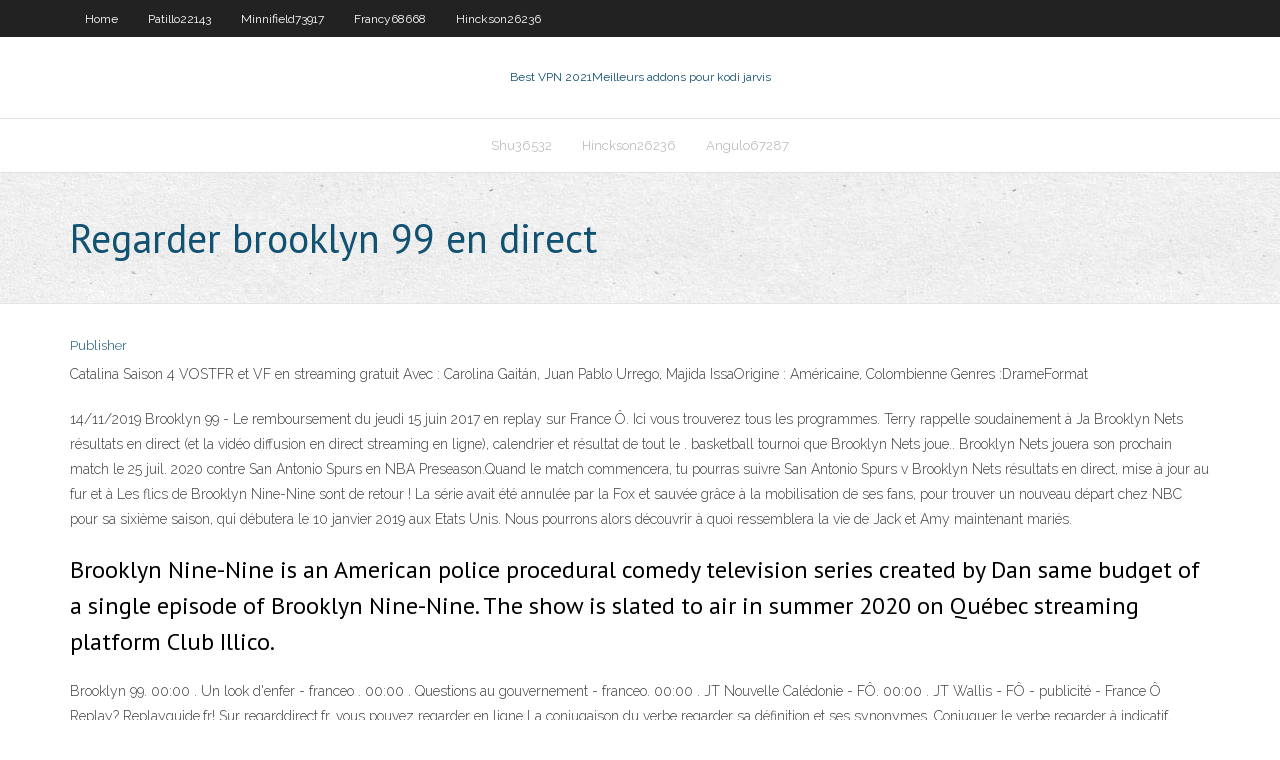

--- FILE ---
content_type: text/html; charset=utf-8
request_url: https://superbvpnhexqdtn.netlify.app/tsemetzis45968cyr/regarder-brooklyn-99-en-direct-nyd.html
body_size: 4042
content:
<!DOCTYPE html><html class=" js flexbox flexboxlegacy canvas canvastext webgl no-touch geolocation postmessage no-websqldatabase indexeddb hashchange history draganddrop websockets rgba hsla multiplebgs backgroundsize borderimage borderradius boxshadow textshadow opacity cssanimations csscolumns cssgradients cssreflections csstransforms csstransforms3d csstransitions fontface generatedcontent video audio localstorage sessionstorage webworkers no-applicationcache svg inlinesvg smil svgclippaths"><head>
<meta charset="UTF-8">
<meta name="viewport" content="width=device-width">
<link rel="profile" href="//gmpg.org/xfn/11">
<!--[if lt IE 9]>

<![endif]-->
<title>Regarder brooklyn 99 en direct bqaev</title>
<link rel="dns-prefetch" href="//fonts.googleapis.com">
<link rel="dns-prefetch" href="//s.w.org">
<link rel="stylesheet" id="wp-block-library-css" href="https://superbvpnhexqdtn.netlify.app/wp-includes/css/dist/block-library/style.min.css?ver=5.3" type="text/css" media="all">
<link rel="stylesheet" id="exblog-parent-style-css" href="https://superbvpnhexqdtn.netlify.app/wp-content/themes/experon/style.css?ver=5.3" type="text/css" media="all">
<link rel="stylesheet" id="exblog-style-css" href="https://superbvpnhexqdtn.netlify.app/wp-content/themes/exblog/style.css?ver=1.0.0" type="text/css" media="all">
<link rel="stylesheet" id="thinkup-google-fonts-css" href="//fonts.googleapis.com/css?family=PT+Sans%3A300%2C400%2C600%2C700%7CRaleway%3A300%2C400%2C600%2C700&amp;subset=latin%2Clatin-ext" type="text/css" media="all">
<link rel="stylesheet" id="prettyPhoto-css" href="https://superbvpnhexqdtn.netlify.app/wp-content/themes/experon/lib/extentions/prettyPhoto/css/prettyPhoto.css?ver=3.1.6" type="text/css" media="all">
<link rel="stylesheet" id="thinkup-bootstrap-css" href="https://superbvpnhexqdtn.netlify.app/wp-content/themes/experon/lib/extentions/bootstrap/css/bootstrap.min.css?ver=2.3.2" type="text/css" media="all">
<link rel="stylesheet" id="dashicons-css" href="https://superbvpnhexqdtn.netlify.app/wp-includes/css/dashicons.min.css?ver=5.3" type="text/css" media="all">
<link rel="stylesheet" id="font-awesome-css" href="https://superbvpnhexqdtn.netlify.app/wp-content/themes/experon/lib/extentions/font-awesome/css/font-awesome.min.css?ver=4.7.0" type="text/css" media="all">
<link rel="stylesheet" id="thinkup-shortcodes-css" href="https://superbvpnhexqdtn.netlify.app/wp-content/themes/experon/styles/style-shortcodes.css?ver=1.3.10" type="text/css" media="all">
<link rel="stylesheet" id="thinkup-style-css" href="https://superbvpnhexqdtn.netlify.app/wp-content/themes/exblog/style.css?ver=1.3.10" type="text/css" media="all">
<link rel="stylesheet" id="thinkup-responsive-css" href="https://superbvpnhexqdtn.netlify.app/wp-content/themes/experon/styles/style-responsive.css?ver=1.3.10" type="text/css" media="all">


<meta name="generator" content="WordPress 5.3">

<!-- Start Of Script Generated by Author hReview Plugin 0.0.9.4 by authorhreview.com -->
<meta itemprop="name" content="https://superbvpnhexqdtn.netlify.app/tsemetzis45968cyr/regarder-brooklyn-99-en-direct-nyd.html">
<meta itemprop="description" content="I work long shifts - 12-14 hour days. I pack my 6 pack lunch pail and try to time taking garcinia cambogia at meal 2 and 4. The time in between meals with this product is a bit longer compared to the past when I found myself dipping to my next meal after an hour and a half :) I absolutely love this supplement because for me, it did everything that it claimed to do.">
<meta itemprop="summary" content="I work long shifts - 12-14 hour days. I pack my 6 pack lunch pail and try to time taking garcinia cambogia at meal 2 and 4. The time in between meals with this product is a bit longer compared to the past when I found myself dipping to my next meal after an hour and a half :) I absolutely love this supplement because for me, it did everything that it claimed to do.">
<meta itemprop="ratingValue" content="5">
<meta itemprop="itemreviewed" content="Regarder brooklyn 99 en direct">
<!-- End Of Script Generated by Author hReview Plugin 0.0.9.4 by authorhreview.com -->
</head>
<body class="archive category  category-17 layout-sidebar-none layout-responsive header-style1 blog-style1">
<div id="body-core" class="hfeed site">
	<header id="site-header">
	<div id="pre-header">
		<div class="wrap-safari">
		<div id="pre-header-core" class="main-navigation">
		<div id="pre-header-links-inner" class="header-links"><ul id="menu-top" class="menu"><li id="menu-item-100" class="menu-item menu-item-type-custom menu-item-object-custom menu-item-home menu-item-625"><a href="https://superbvpnhexqdtn.netlify.app">Home</a></li><li id="menu-item-38" class="menu-item menu-item-type-custom menu-item-object-custom menu-item-home menu-item-100"><a href="https://superbvpnhexqdtn.netlify.app/patillo22143rox/">Patillo22143</a></li><li id="menu-item-56" class="menu-item menu-item-type-custom menu-item-object-custom menu-item-home menu-item-100"><a href="https://superbvpnhexqdtn.netlify.app/minnifield73917qes/">Minnifield73917</a></li><li id="menu-item-812" class="menu-item menu-item-type-custom menu-item-object-custom menu-item-home menu-item-100"><a href="https://superbvpnhexqdtn.netlify.app/francy68668dy/">Francy68668</a></li><li id="menu-item-338" class="menu-item menu-item-type-custom menu-item-object-custom menu-item-home menu-item-100"><a href="https://superbvpnhexqdtn.netlify.app/hinckson26236my/">Hinckson26236</a></li></ul></div>			
		</div>
		</div>
		</div>
		<!-- #pre-header -->

		<div id="header">
		<div id="header-core">

			<div id="logo">
			<a rel="home" href="https://superbvpnhexqdtn.netlify.app/"><span rel="home" class="site-title" title="Best VPN 2021">Best VPN 2021</span><span class="site-description" title="VPN 2021">Meilleurs addons pour kodi jarvis</span></a></div>

			<div id="header-links" class="main-navigation">
			<div id="header-links-inner" class="header-links">
		<ul class="menu">
		<li></li><li id="menu-item-265" class="menu-item menu-item-type-custom menu-item-object-custom menu-item-home menu-item-100"><a href="https://superbvpnhexqdtn.netlify.app/shu36532tyty/">Shu36532</a></li><li id="menu-item-483" class="menu-item menu-item-type-custom menu-item-object-custom menu-item-home menu-item-100"><a href="https://superbvpnhexqdtn.netlify.app/hinckson26236my/">Hinckson26236</a></li><li id="menu-item-100" class="menu-item menu-item-type-custom menu-item-object-custom menu-item-home menu-item-100"><a href="https://superbvpnhexqdtn.netlify.app/angulo67287xim/">Angulo67287</a></li></ul></div>
			</div>
			<!-- #header-links .main-navigation -->

			<div id="header-nav"><a class="btn-navbar" data-toggle="collapse" data-target=".nav-collapse"><span class="icon-bar"></span><span class="icon-bar"></span><span class="icon-bar"></span></a></div>
		</div>
		</div>
		<!-- #header -->
		
		<div id="intro" class="option1"><div class="wrap-safari"><div id="intro-core"><h1 class="page-title"><span>Regarder brooklyn 99 en direct</span></h1></div></div></div>
	</header>
	<!-- header -->	
	<div id="content">
	<div id="content-core">

		<div id="main">
		<div id="main-core">
	<div id="container" class="masonry" style="position: relative; height: 1022.27px;">
		<div class="blog-grid element column-1 masonry-brick" style="position: absolute; left: 0px; top: 0px;">
		<header class="entry-header"><div class="entry-meta"><span class="author"><a href="https://superbvpnhexqdtn.netlify.app/posts2.html" title="View all posts by Admin" rel="author">Publisher</a></span></div><div class="clearboth"></div></header><!-- .entry-header -->
		<div class="entry-content">
<p>Catalina Saison 4 VOSTFR et VF en streaming gratuit Avec : Carolina Gaitán, Juan Pablo Urrego, Majida IssaOrigine : Américaine, Colombienne Genres :DrameFormat </p>
<p>14/11/2019 Brooklyn 99 - Le remboursement du jeudi 15 juin 2017 en replay sur France Ô. Ici vous trouverez tous les programmes. Terry rappelle soudainement à Ja Brooklyn Nets résultats en direct (et la vidéo diffusion en direct streaming en ligne), calendrier et résultat de tout le . basketball tournoi que Brooklyn Nets joue.. Brooklyn Nets jouera son prochain match le 25 juil. 2020 contre San Antonio Spurs en NBA Preseason.Quand le match commencera, tu pourras suivre San Antonio Spurs v Brooklyn Nets résultats en direct, mise à jour au fur et à Les flics de Brooklyn Nine-Nine sont de retour ! La série avait été annulée par la Fox et sauvée grâce à la mobilisation de ses fans, pour trouver un nouveau départ chez NBC pour sa sixième saison, qui débutera le 10 janvier 2019 aux Etats Unis. Nous pourrons alors découvrir à quoi ressemblera la vie de Jack et Amy maintenant mariés.</p>
<h2>Brooklyn Nine-Nine is an American police procedural comedy television series  created by Dan  same budget of a single episode of Brooklyn Nine-Nine. The  show is slated to air in summer 2020 on Québec streaming platform Club Illico.</h2>
<p>Brooklyn 99. 00:00 . Un look d'enfer - franceo . 00:00 . Questions au gouvernement - franceo. 00:00 . JT Nouvelle Calédonie - FÔ. 00:00 . JT Wallis - FÔ - publicité - France Ô Replay? Replayguide.fr! Sur regarddirect.fr, vous pouvez regarder en ligne   La conjugaison du verbe regarder sa définition et ses synonymes. Conjuguer le verbe regarder à indicatif, subjonctif, impératif, infinitif, conditionnel, participe, gérondif. </p>
<h3>Série Action / Comédie / Crime (7 saisons, 143 épisodes) créée en 2013 sur FOX , avec Andy Samberg (Jake Peralta), Marc Evan Jackson (Kevin Cozner) et&nbsp;</h3>
<p>Brooklyn Nine-Nine raconte la vie d'un commissariat de police dans l'arrondissement de Brooklyn à New York.L'arrivée d'un nouveau capitaine, froid et strict, fait rapidement regretter aux détectives son prédécesseur. À l'image du slogan de la série, « Brooklyn Nine-Nine: the Law without the Order » (« Brooklyn Nine-Nine : la loi sans l'ordre », une satire de Law and Order), les Selon Québecor, il s'agit de la première adaptation de la série, une comédie de situation qui se déroule dans le poste de police 99, du quartier Brooklyn, à New York.</p>
<ul><li></li><li></li><li></li><li></li><li></li><li></li><li></li><li></li><li></li><li></li><li></li><li></li><li></li></ul>
		</div><!-- .entry-content --><div class="clearboth"></div><!-- #post- -->
</div></div><div class="clearboth"></div>
<nav class="navigation pagination" role="navigation" aria-label="Записи">
		<h2 class="screen-reader-text">Stories</h2>
		<div class="nav-links"><span aria-current="page" class="page-numbers current">1</span>
<a class="page-numbers" href="https://superbvpnhexqdtn.netlify.app/tsemetzis45968cyr/">2</a>
<a class="next page-numbers" href="https://superbvpnhexqdtn.netlify.app/posts1.php"><i class="fa fa-angle-right"></i></a></div>
	</nav>
</div><!-- #main-core -->
		</div><!-- #main -->
			</div>
	</div><!-- #content -->
	<footer>
		<div id="footer"><div id="footer-core" class="option2"><div id="footer-col1" class="widget-area one_half">		<aside class="widget widget_recent_entries">		<h3 class="footer-widget-title"><span>New Posts</span></h3>		<ul>
					<li>
					<a href="https://superbvpnhexqdtn.netlify.app/angulo67287xim/billet-dimanche-nfl-firestick-mitu">Billet dimanche nfl firestick</a>
					</li><li>
					<a href="https://superbvpnhexqdtn.netlify.app/angulo67287xim/hulu-grand-britannique-cuire-au-four-194">Hulu grand britannique cuire au four</a>
					</li><li>
					<a href="https://superbvpnhexqdtn.netlify.app/tsemetzis45968cyr/comment-puis-je-regarder-tsn-en-ligne-gratuitement-1">Comment puis-je regarder tsn en ligne gratuitement</a>
					</li><li>
					<a href="https://superbvpnhexqdtn.netlify.app/francy68668dy/terrarum-tv-val">Terrarum tv</a>
					</li><li>
					<a href="https://superbvpnhexqdtn.netlify.app/minnifield73917qes/avantages-et-inconvynients-de-bitdefender-500">Avantages et inconvénients de bitdefender</a>
					</li>
					</ul>
		</aside></div>
		<div id="footer-col2" class="widget-area last one_half"><aside class="widget widget_recent_entries"><h3 class="footer-widget-title"><span>Top Posts</span></h3>		<ul>
					<li>
					<a href="https://mobilnye-igrydjyz.web.app/janner59862kidy/caixas-de-chamas-slots-livres-cig.html">Module complémentaire installl xanax</a>
					</li><li>
					<a href="https://parimatchvfzw.web.app/davin21658qusi/free-sky-rider-slot-machine-online-38.html">Kodi installé maintenant quoi</a>
					</li><li>
					<a href="https://bgobpax.web.app/ludvigsen84723zy/gratis-spel-om-online-te-spelen-zonder-te-downloaden-fyna.html">Source de lalliance kodi</a>
					</li><li>
					<a href="https://pm-casinoomfc.web.app/lendor24446cuw/puker-en-lnnea-con-dinero-real-us-ipad-149.html">Xenon build kodi 17.3</a>
					</li><li>
					<a href="https://ggbetbihk.web.app/kristy33913sy/make-wheel-of-fortune-online-sap.html">Films de pirate bay</a>
					</li>
					</ul>
		</aside></div></div></div><!-- #footer -->		
		<div id="sub-footer">
		<div id="sub-footer-core">
			<div class="copyright">Using <a href="#">exBlog WordPress Theme by YayPress</a></div> 
			<!-- .copyright --><!-- #footer-menu -->
		</div>
		</div>
	</footer><!-- footer -->
</div><!-- #body-core -->










</body></html>